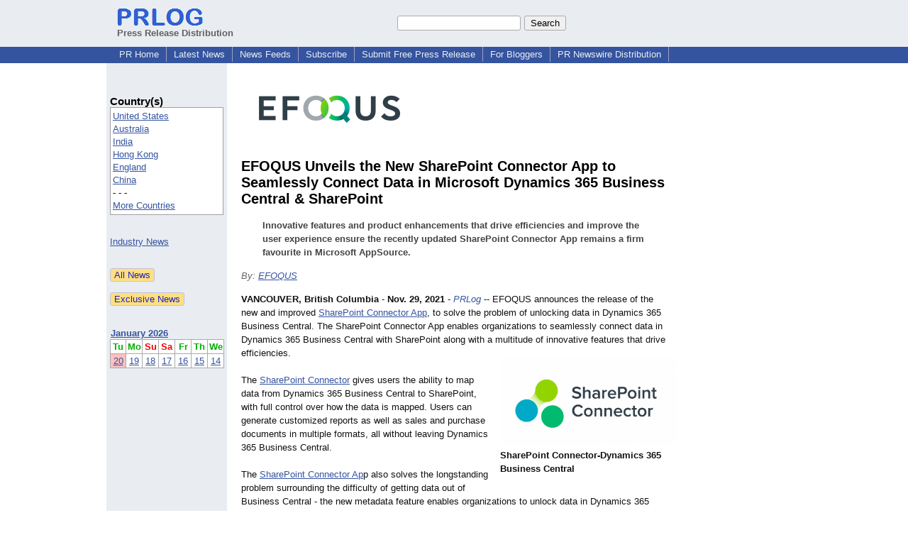

--- FILE ---
content_type: text/html; charset=UTF-8
request_url: https://www.prlog.org/12895560-efoqus-unveils-the-new-sharepoint-connector-app-to-seamlessly-connect-data-in-microsoft-dynamics-365-business-central-sharepoint.html
body_size: 10569
content:
<!DOCTYPE HTML>
<html>
<head>
<meta http-equiv="Content-Type" content="text/html; charset=UTF-8" />
<meta charset="UTF-8">
<title>EFOQUS Unveils the New SharePoint Connector App to Seamlessly Connect Data in Microsoft Dynamics 365 Business Central & SharePoint -- EFOQUS | PRLog</title>
<meta name="description" content="EFOQUS Unveils the New SharePoint Connector App to Seamlessly Connect Data in Microsoft Dynamics 365 Business Central &amp; SharePoint. Innovative features and product enhancements that drive efficiencies and improve the user experience ensure the recently updated SharePoint Connector App remains a firm favourite in Microsoft AppSource. - PR12895560" />
<meta name="keywords" content="Dynamics 365,MICROSOFT,Dynamics 365 Business Central,Microsoft Appsource,Erp,SharePoint Connector,Business Central,Sharepoint" />
<link rel="canonical" href="https://www.prlog.org/12895560-efoqus-unveils-the-new-sharepoint-connector-app-to-seamlessly-connect-data-in-microsoft-dynamics-365-business-central-sharepoint.html" />
<meta name="author" content="EFOQUS" />
<link rel="shortcut icon" href="https://dj5dehgem20mk.cloudfront.net/img/favicon.ico" />
<meta name="viewport" content="width=device-width, initial-scale=1, minimum-scale=0.5, maximum-scale=2, user-scalable=1" />
<meta name="referrer" content="always" />
<meta property="og:url" content="https://www.prlog.org/12895560-efoqus-unveils-the-new-sharepoint-connector-app-to-seamlessly-connect-data-in-microsoft-dynamics-365-business-central-sharepoint.html" />
<meta property="og:title" content="EFOQUS Unveils the New SharePoint Connector App to Seamlessly Connect Data in Microsoft Dynamics 365 Business Central &amp; SharePoint" />
<meta property="og:site_name" content="PRLog" />
<meta property="og:image" content="https://www.prlog.org/12895560-sharepoint-connector-dynamics-365-business-central.png" />
<script>
if(top!=self && window.innerWidth && window.innerHeight){var w=window.innerWidth;var h=window.innerHeight;if(w<300 || h<300 || w+h<700){alert("Error - Unable to fit document. Please alert website administrator.\n\nFrame size requirements -\nWidth > 300px\nHeight > 300px\nWidth + Height > 700px");}}</script>
<style>
html{box-sizing:border-box}
*,*:before,*:after{box-sizing:inherit}
body,div,table,tr,td,th,ul,ol,li,p,a,textarea,input,select{font-family:arial,sans-serif;font-size:13px}
h1,h2,h3,h4{font-family:verdana,arial,tahoma}
h1{font-size:20px;margin:0 0 20px 0}
h2{font-size:17px}
h3{font-size:14px}
h4{font-size:13px}
body{margin:0;padding:0;color:#000000;text-align:center}
img{border:0}
.content{line-height:1.5}
.dt{color:#606060}
.px11{font-size:11px}
.px12{font-size:12px}
.px14{font-size:14px}
.hits{font-size:10px;white-space:nowrap}
.clrd{color:#3454a0}
.clrl{color:#e9edf2}
.bclrd{background:#3454a0}
.bclrl{background:#e9edf2}
.frm{border:1px #3454a0 solid;background:#e9edf2}
.hdn{display:none}
.err{font-weight:bold;color:#a00000;background:#ffe0e0;padding:10px;border:1px solid #a00000}
.cmt{font-size:11px;color:#606060}
a:link{color:#3454a0}
a:visited{color:#6080f0}
a:hover{color:#ff0000}
a:active{color:#3454a0}
td{margin:0;padding:0}
#hdro{background:#e9edf2}
#hdri{width:980px;margin-right:auto;margin-left:auto;text-align:left}
#hdr{height:40px;width:100%}
#hdr td{white-space:nowrap}
.logo{padding:10px 0 10px 13px}
div.logo a{text-decoration:none;color:#606060;font-weight:bold}
#page{width:980px;margin-right:auto;padding-bottom:20px;margin-left:auto;text-align:left;background:#ffffff}
#cd{width:100%;border-collapse:collapse}
.ll,.cc,.rr{vertical-align:top}
.mnuo{background:#3454a0}
.mnui{width:980px;margin-right:auto;margin-left:auto;text-align:left}
.breadcrumb{margin:0 0 15px 0}
.breadcrumb div{display:inline}
div.sm144{text-align:center}
div.sm144 span{padding:0 2px;margin:5px;display:inline-block;border:1px solid #c0c0ff}
input,select,textarea{color:#000;background:#fff;border:1px solid #aaa;border-radius:3px;padding:2px}
select{padding:1px 2px}
button,input[type=button],input[type=submit]{color:#000;background:#f0f0f0;border:1px solid #aaa;border-radius:3px;padding:2px 8px;margin:1px 5px;cursor:pointer}
button:hover,input[type=button]:hover,input[type=submit]:hover{background:#ddd}
button:active,input[type=button]:active,input[type=submit]:active{background:#ddd;padding:2px 7px 2px 9px}
button[disabled]{background:#888}
input[disabled]{background:#eee}
.ttbx{width:100%;border-collapse:collapse;margin:0 0 10px 0}
.ttbx th{background:#e9edf2;font-size:14px;font-weight:bold;text-align:left}
.ttbx td,.ttbx th{border:1px solid #aaa;padding:2px}
.ttbx div{border-top:1px solid #ddd;padding:5px 2px;color:#777;font-size:11px}
.ttbx div:first-child{border:none}
.ttbx a{text-decoration:none;color:#555;font-size:12px}
.ttbx a:hover{color:#f00}
.lbtn{background:#e9edf2;color:#3454a0;text-decoration:underline;border:0;padding:0;cursor:pointer;cursor:pointer}.lbtn:hover{color:#ff0000}
td.ll{width:170px;background:#e9edf2}div.ll{margin:15px 5px}td.cc{width:640px}div.cc{margin:15px 20px}td.rr{width:170px}div.rr{margin:15px 5px 0 0}.lmlbl{font-weight:bold;margin-top:15px;font-size:15px}.lmbox{height:180px;overflow:auto;border:1px solid #a0a0a0;padding:3px;background:#ffffff;line-height:1.4}.lmbox i{font-size:11px;font-style:normal}a.c{font-weight:bold;padding:2px;font-size:14px}.fil{width:100%;text-align:center;font-size:14px;font-weight:bold;margin-bottom:10px}a.lmrem{text-decoration:none;color:#000}.lmhd{font-size:18px;font-weight:bold}.lmsel{width:100%}
.cal td,.cal th{padding:2px 0}
.mcal{width:100%;border-collapse:collapse}
.mcal td,.wday,.wend{padding:2px 0;width:20px;height:16px;text-align:center;background:#ffffff;border:1px solid #aaaaaa}
.wday{color:#00b000}
.wend{color:#f00000}
.mcal .today{background:#ffc0c0}
.prbtm{margin-left:8px;padding-left:8px}
.prbtm li{margin-bottom:6px}
#asm{font-size:13px;color:#444;line-height:1.5;margin-left:5%;margin-right:5%}
#abd,#abd a{font-size:13px;line-height:1.5}
#abd{color:#111}
.TL0 a{text-decoration:none;display:inline-block}
.TL0 a:hover{text-decoration:underline}
.TL0 span{margin:0 5px 0 0}
small.photolink{display:block;font-size:11px;line-height:1}
#abd .photolink a{color:#444;font-size:11px}
#abd .photolink a:hover{color:#f00}
.tinfo{margin-bottom:10px}
.tinfo th{padding-right:5px;text-align:left;font-weight:normal;vertical-align:top}
.tinfo td{vertical-align:top;padding:2px;line-height:1.5}
.fr{float:right;margin:0;padding:0;clear:right}
.fl{float:left;margin:0;padding:0;clear:left}
.im2{position:relative;z-index:99;background:url(https://dj5dehgem20mk.cloudfront.net/img/loading.gif) no-repeat}
.imx{padding-bottom:5px}
.imx a{padding:2px 4px;text-decoration:none;color:#404040;border:1px solid #808080}
.imxs{background:#e0e0e0}
.imt{padding-top:5px;font-weight:bold}
#imgi img,.imgi img:hover{left:0px;-webkit-transition:left 1s,width 1s,height 1s;-moz-transition:left 1s,width 1s,height 1s;-ms-transition:left 1s,width 1s,height 1s;transition:left 1s,width 1s,height 1s}
#prbtns div{display:inline-block;vertical-align:middle;margin-bottom:10px}
.prsmb a{margin:0 5px 0 0;width:24px;height:24px;display:inline-block}
.mrgn{margin-bottom:16px}
.prb .ttbx{width:45%;border-collapse:collapse;margin:0 20px 20px 0;display:inline-block;vertical-align:top}
.prb .ttbx th{background:<?php echo CLRL ?>;font-size:15px;font-weight:bold;text-align:left}
.prb .ttbx td,.prb .ttbx th{border:none;padding:2px}
.prb .ttbx div{color:#606060;padding:8px 0;border-bottom:1px solid #c0c0c0;font-size:90%;color:#008000}
.prb a{text-decoration:none;color:#000}
.prb a:hover{color:#f00}
.bgfb{background:url([data-uri])}.bgtwtr{background:url([data-uri])}.bgli{background:url([data-uri])}.bgpin{background:url([data-uri])}.bgst{background:url([data-uri])}.bgeml{background:url([data-uri])}
a.obtn,input.obtn{background:#ffe080;color:#2020c0;border:1px solid #c0c0e0;border-radius:3px;text-decoration:none;margin:0;font-family:arial,sans-serif,verdana,tahoma;padding:1px 5px;font-size:13px;cursor:pointer}
a.obtn:hover,input.obtn:hover{border:1px solid #8080c0}
#smx{padding-top:10px}
#smi{padding-top:2px}
#smx div{display:inline-block;padding-right:5px}
.smf,.sml{padding-top:3px}
.smt{padding-top:2px}
.smg{padding-top:5px}
a.obtn,input.obtn{margin-right:5px}
form.obtn{display:inline;margin:0;padding:0}
table.obtn td{padding-right:3px}
ol.tm1{height:20px;list-style:none;margin:0;padding:0;clear:left;padding-left:13px;width:100%}
ol.tm1 li{background:#e9edf2;float:left;margin:0 1px;padding:0 0 0 10px;border:1px solid #3454a0;border-bottom:none}
ol.tm1 a{background:#e9edf2;color:#3454a0;display:block;float:left;line-height:20px;padding-right:10px;text-decoration:none}
ol.tm1 a:hover{text-decoration:underline}
ol.tm1 li.sel{background:#3454a0}
ol.tm1 li.sel a{background:#3454a0;color:#e9edf2;font-weight:bold}
ol.tm1 li.sel a:hover{text-decoration:none}
ul.tm2{height:1.8em;list-style:none;margin:0;padding:0;clear:left;background:#3454a0;width:100%}
ul.tm2 li{float:left;margin:0 0;padding:2px 2px;border-right:solid #a0a0c0 1px}
ul.tm2 a,ul.tm2 a:visited,ul.tm2 a:hover{color:#e9edf2;display:block;float:left;padding:1px 8px;text-decoration:none}
ul.tm2 a:hover{text-decoration:underline}
ul.tm2 li.sel a{font-weight:bold;text-decoration:none;color:#fff}

</style>
<script>
_d=document;
_w=window;
_e=encodeURIComponent;
function _(a){return(typeof a==="string")?_d.querySelector(a):a}
function _i(j){return _("#"+j)}
function _t(h){return _d.getElementsByTagName(h)}
function xlg(g,b){
var r=new XMLHttpRequest();
r.open('POST','/xlg/'+g,!0);
r.setRequestHeader('Content-type','application/x-www-form-urlencoded');
r.send(b);
}
var _jserr=0;
_w.onerror=function(f,e,a,c,d){
if(e&&_jserr<2&&e.indexOf('prlog')>0&&f.indexOf('ResizeObserver')<0){
_jserr++;
xlg('jserr','P=0&F='+e+':'+a+':'+c+'&M='+f+'&S='+((d&&d.stack)?d.stack:''));
}}
function addref(a,d){
if(a.href.indexOf(d)<0)
a.href+=d;
}
(function(){
var l=_w.location,
h=l.hash,
a=h.split('s=');
if(h.length<2)
return;
l.hash=a[0].substr(1);
if(a.length>1)
xlg('hash','s='+a[1]);
})();
function wo(a,b,c){
var w=_w.open(a,b,c);
if(w)w.focus();
}
function bkmk(){
wo('https://www.prlog.org/share.html#u='+_e(_w.location.href)+'&t='+_e(_d.title));
return !1;
}
function clks(a){
xlg('clksd','u='+_e(a.href));
}
function clkb(a){
xlg('clkbd','u='+_e(a.href));
}
function shownews(e,p,a){
_w.location=p+e.value+a;
}
var smloaded;
function smload(d,c,a,b){
if(smloaded)return;
smloaded=1;
var h='',i=0;
for(;i<b.length;i++){
switch(b[i]){
case 'f':
h+='<td class="smf"><div><iframe src="https://www.facebook.com/plugins/like.php?href='+c+
'&amp;send=false&amp;layout=button_count&amp;width=48&amp;show_faces=false&amp;action=like&amp;colorscheme=light&amp;font&amp;height=21"'+
' scrolling="no" frameborder="0" allowTransparency="true"'+
' style="border:none;overflow:hidden;width:'+(a?87:48)+'px;height:21px"></iframe></div>';
break;
case 't':
h+='<td class="smt"><div><a href="https://twitter.com/share" class="twitter-share-button"'+
' data-url="'+c+'" data-count="'+(a?'horizontal':'none')+'">Tweet</a></div>';
break;
case 'l':
h+='<td class="sml"><div style="height:21px;width:'+(a?128:63)+'px">'+
'<'+'script type="in/share" data-url="'+c+'"'+(a?' data-counter="right"':'')+'><'+'/script></div>';
break;
case 's':
h+='<td class="sms"><div class="st_sharethis_button" displayText="ShareThis"></div>';
break;
}}
function f(g){
var e=_d.createElement('script');
e.async=!0;
e.src='https://'+g;
_t('head')[0].appendChild(e);
}
if(d=_i(d))
d.innerHTML='<table cellpadding=0 cellspacing=0 style="display:inline-block"><tr>'+h+'</tr></table>',
f('ws.sharethis.com/button/buttons.js'),
f('platform.twitter.com/widgets.js'),
f('platform.linkedin.com/in.js');
}
function imx(n){
var f;
for(var i=0;i<5;i++){
f=_('#imx'+i);
if(f)f.className=(i==n)?'imxs':'';
f=_('#im'+i);
if(f)f.style.display=(i==n)?'':'none';
f=_('#img'+i);
if(i==n&&f&&f.src.indexOf('/img/')>=0)f.src=f.getAttribute('data-src');
}}
function nobg(f){
f.style.background='#ffffff';
}
function clkp(a){
xlg('clkpd','u='+_e(a.href));
}
function abuse(id){
wo('/report-abuse.html?id='+id,'','toolbar=no,location=no,directories=no,status=no,menubar=no,scrollbars=yes,resizable=no,height=650,width=800');
return !1;
}
function _sl(i){_w.location=i;return !1}
function h2s(u){
_sl(u.replace(/#/g,'/'));
}

</script>
</head>
<body><div id="hdro"><div id="hdri"><table id="hdr"><tr>
<td><div class="logo"><a href="/"><img src="https://dj5dehgem20mk.cloudfront.net/img/logo-2.png" width="121" height="24" alt="PRLog Press Release Logo"><br>Press Release Distribution</a></div></td>
<td><div class="srch">
<form action="/search.html" id="gcse" style="margin:0;padding:0;display:inline"><input type="text" name="q" size="20" /><input type="submit" value="Search" /></form>&nbsp;</div></td>
</tr></table>
</div></div><div class="mnuo"><div class="mnui"><ul class="tm2"><li><a href="/" style="border:0;margin-left:8px"  onclick="addref(this,'#s=dwhhm')">PR Home</a></li>

<li><a href="/news/"  onclick="addref(this,'#s=dwhln')">Latest News</a></li>

<li><a href="/free-rss-feeds.html"  onclick="addref(this,'#s=dwhfd')">News Feeds</a></li>

<li><a href="/alerts/subscribe.html"  onclick="addref(this,'#s=dwhal')">Subscribe</a></li>

<li><a href="/submit-free-press-release.html"  onclick="addref(this,'#s=dwhfp')">Submit Free Press Release</a></li>

<li><a href="/journalist.html"  onclick="addref(this,'#s=dwhjn')">For Bloggers</a></li>

<li><a href="/pub/prnewswire/"  onclick="addref(this,'#s=dwhpnh')">PR Newswire Distribution</a></li>

</ul></div></div><div id="page"><table id="cd"><tr><td class="ll"></td><td class="cc"></td><td class="rr"></td></tr><tr><td class="ll"><div class="ll"><br><div class="lmlbl">Country(s)</div><div class="lmbox" style="overflow:visible;height:auto" title="Click on an option to filter or browse by that option"><a href="/news/us/"  onclick="addref(this,'#s=dplnlf')">United States</a><br><a href="/news/au/"  onclick="addref(this,'#s=dplnlf')">Australia</a><br><a href="/news/in/"  onclick="addref(this,'#s=dplnlf')">India</a><br><a href="/news/hk/"  onclick="addref(this,'#s=dplnlf')">Hong Kong</a><br><a href="/news/uk/"  onclick="addref(this,'#s=dplnlf')">England</a><br><a href="/news/cn/"  onclick="addref(this,'#s=dplnlf')">China</a><br>- - -<br><a href="/news/location.html"  onclick="addref(this,'#s=dpllof')">More Countries</a></div><br><br><a href="/news/industry.html">Industry News</a><br><br><br><form method="post" action="/news"><input type="hidden" name="exclusive" value="0"><input type="submit" value="All News" class="obtn"></form><br><form method="post" action="/news"><input type="hidden" name="exclusive" value="1"><input type="submit" value="Exclusive News" class="obtn"></form><br><br><table class="mcal">
<tr class="lbl"><th colspan=7><a href="javascript:h2s('#news#2026#202601#')">January 2026</a></th></tr>
<tr><th class="wday">Tu</th><th class="wday">Mo</th><th class="wend">Su</th><th class="wend">Sa</th><th class="wday">Fr</th><th class="wday">Th</th><th class="wday">We</th></tr>
<tr><td class="today"><a href="/news/2026/20260120/">20</a></td><td><a href="/news/2026/20260119/">19</a></td><td><a href="/news/2026/20260118/">18</a></td><td><a href="/news/2026/20260117/">17</a></td><td><a href="/news/2026/20260116/">16</a></td><td><a href="/news/2026/20260115/">15</a></td><td><a href="/news/2026/20260114/">14</a></td></tr>
</table>
</div></td><td class="cc"><div class="cc"><div id="bzlogo" class="mrgn"><img src="https://biz.prlog.org/EFOQUS/logo.png" alt="EFOQUS Logo" width=250 height=100></div><h1 id="ahd" class="mrgn" style="margin-top:0">EFOQUS Unveils the New SharePoint Connector App to Seamlessly Connect Data in Microsoft Dynamics 365 Business Central & SharePoint</h1>
<div id="asm" class="mrgn"><b>Innovative features and product enhancements that drive efficiencies and improve the user experience ensure the recently updated SharePoint Connector App remains a firm favourite in Microsoft AppSource.</b></div>
<div class="mrgn" style="color:#666"><i>By: <a href="https://pressroom.prlog.org/EFOQUS/" rel="author"  onclick="addref(this,'#s=dpbbp')">EFOQUS</a></i></div><div id="abd" class="content mrgn" style="min-height:410px"><div class="fr" style="height:80px;width:1px">&nbsp;</div>
<div class="fr" style="padding:10px 0 10px 15px;width:250px"><style>#img0:hover{left:-350px;width:600px;height:300px}</style><div id="imgi"><div id="im0"><div style="height:125px"><a href="https://www.prlog.org/12895560-sharepoint-connector-dynamics-365-business-central.png" target="_blank"><img id="img0" src="https://www.prlog.org/12895560-sharepoint-connector-dynamics-365-business-central.png" data-src="" alt="SharePoint Connector-Dynamics 365 Business Central" title="SharePoint Connector-Dynamics 365 Business Central" width=250 height=125 class="im2" onload="nobg(this)"></a>
</div>
<div class="imt">SharePoint Connector-Dynamics 365 Business Central</div></div>
</div>
</div><b>VANCOUVER, British Columbia</b> - <b>Nov. 29, 2021</b> - <i><a href="https://www.prlog.org" style="text-decoration:none" onclick="clkp(this)">PRLog</a></i> -- EFOQUS announces the release of the new and improved <a href="https://appsource.microsoft.com/en-us/product/dynamics-365-business-central/pubid.efoqus-5058796%7Caid.sharepoint%7Cpappid.23ebd065-b289-4a68-85e3-b8410e360157?tab=overview" target="_blank" rel="nofollow" onclick="clkp(this)">SharePoint Connector App</a>, to solve the problem of unlocking data in Dynamics 365 Business Central. The SharePoint Connector App enables organizations to seamlessly connect data in Dynamics 365 Business Central with SharePoint along with a multitude of innovative features that drive efficiencies.<br><br>The <a href="https://appsource.microsoft.com/en-us/product/dynamics-365-business-central/pubid.efoqus-5058796%7Caid.sharepoint%7Cpappid.23ebd065-b289-4a68-85e3-b8410e360157?tab=overview" target="_blank" rel="nofollow" onclick="clkp(this)">SharePoint Connector</a> gives users the ability to map data from Dynamics 365 Business Central to SharePoint, with full control over how the data is mapped. Users can generate customized reports as well as sales and purchase documents in multiple formats, all without leaving Dynamics 365 Business Central.<br><br>The <a href="https://appsource.microsoft.com/en-us/product/dynamics-365-business-central/pubid.efoqus-5058796%7Caid.sharepoint%7Cpappid.23ebd065-b289-4a68-85e3-b8410e360157?tab=overview" target="_blank" rel="nofollow" onclick="clkp(this)">SharePoint Connector Ap</a>p also solves the longstanding problem surrounding the difficulty of getting data out of Business Central - the new metadata feature enables organizations to unlock data in Dynamics 365 Business Central so that it can be used by third-party systems.<br><br>"<i>We have worked hard updating the popular SharePoint Connector App to provide additional capabilities and a seamless user experience. We are passionate about delivering continuous value and driving efficiencies for customers through iterative innovation in our Dynamics 365 Business Central Apps</i>," shares Erik Hougaard, App Designer &amp; Managing Partner, <a href="https://www.efoqus.ca/" target="_blank" rel="nofollow" onclick="clkp(this)">EFOQUS</a>.<br><br>The SharePoint Connector integrates with DocuSign and Adobe Sign to enable users to send, manage and track documents that require an e-signature, all from within Dynamics 365 Business Central. The <a href="https://appsource.microsoft.com/en-us/product/dynamics-365-business-central/pubid.efoqus-5058796%7Caid.sharepoint%7Cpappid.23ebd065-b289-4a68-85e3-b8410e360157?tab=overview" target="_blank" rel="nofollow" onclick="clkp(this)">SharePoint Connector</a> is powered by innovative processes that enable seamless data transition and the app enables users to quickly transfer existing attachments from Dynamics 365 Business Central to SharePoint.<br><br>About EFOQUS<br><br>The trusted Microsoft Dynamics 365 Business Central Apps &amp; Solutions Partner, EFOQUS eliminates the hassle SMBs, and enterprise organizations face with custom ERP extensions while increasing the agility, capability and scalability of essential systems. EFOQUS takes the time to understand your unique business in order to deliver pragmatic applications and business solutions that enable a deeper exhale while helping you achieve more.<br><br>Specialists in the development of Microsoft Dynamics 365 Business Central Applications, EFOQUS truly empowers you to take full advantage of your technology, while helping you extend the life and increase the value of your investment in Dynamics 365 Business Central ERP. Take that deep exhale -- get in touch today to achieve more at info@efoqus.ca.<br><br><div><b>Contact</b><br>Cathy FitzGerald<br><a href="https://www.prlog.org/email-contact.html#12895560">***@mavencollectivemarketing.com</a><br><br><small class="photolink">Photo:<br><a href="https://www.prlog.org/12895560-sharepoint-connector-dynamics-365-business-central.png" target="_blank" class="photolink">https://www.prlog.org/<wbr/>12895560/1</a></small></div><div><div style="border-bottom:1px dotted #666;position:relative"><span style="background:white;position:relative;top:8px;padding:0 5px;margin-left:30px;color:#444">End</span></div></div>
</div>
<div id="ainfo" class="mrgn"><div id="prbtns"><div class="prsmb"><a href="https://www.facebook.com/sharer/sharer.php?u=https://www.prlog.org/12895560-efoqus-unveils-the-new-sharepoint-connector-app-to-seamlessly-connect-data-in-microsoft-dynamics-365-business-central-sharepoint.html" target="_blank" rel="nofollow" onclick="clks(this)" title="Share on Facebook" class="bgfb"></a><a href="https://twitter.com/intent/tweet?url=https://www.prlog.org/12895560-efoqus-unveils-the-new-sharepoint-connector-app-to-seamlessly-connect-data-in-microsoft-dynamics-365-business-central-sharepoint.html&text=EFOQUS%20Unveils%20the%20New%20SharePoint%20Connector%20App%20to%20Seamlessly%20Connect%20Data%20in%20Microsoft%20Dynamics%20365%20Business%20Central%20%26%20SharePoint" target="_blank" rel="nofollow" onclick="clks(this)" title="Share on Twitter" class="bgtwtr"></a><a href="https://www.linkedin.com/shareArticle?mini=true&url=https://www.prlog.org/12895560-efoqus-unveils-the-new-sharepoint-connector-app-to-seamlessly-connect-data-in-microsoft-dynamics-365-business-central-sharepoint.html&title=EFOQUS%20Unveils%20the%20New%20SharePoint%20Connector%20App%20to%20Seamlessly%20Connect%20Data%20in%20Microsoft%20Dynamics%20365%20Business%20Central%20%26%20SharePoint" target="_blank" rel="nofollow" onclick="clks(this)" title="Share on LinkedIn" class="bgli"></a><a href="https://pinterest.com/pin/create/link/?url=https://www.prlog.org/12895560-efoqus-unveils-the-new-sharepoint-connector-app-to-seamlessly-connect-data-in-microsoft-dynamics-365-business-central-sharepoint.html&description=EFOQUS%20Unveils%20the%20New%20SharePoint%20Connector%20App%20to%20Seamlessly%20Connect%20Data%20in%20Microsoft%20Dynamics%20365%20Business%20Central%20%26%20SharePoint" target="_blank" rel="nofollow" onclick="clks(this)" title="Share on Pinterest" class="bgpin"></a><a href="http://wd.sharethis.com/share5x/partner_page.html?url=https://www.prlog.org/12895560-efoqus-unveils-the-new-sharepoint-connector-app-to-seamlessly-connect-data-in-microsoft-dynamics-365-business-central-sharepoint.html&title=EFOQUS%20Unveils%20the%20New%20SharePoint%20Connector%20App%20to%20Seamlessly%20Connect%20Data%20in%20Microsoft%20Dynamics%20365%20Business%20Central%20%26%20SharePoint" target="_blank" rel="nofollow" onclick="clks(this)" title="Share on StumbleUpon, Digg, etc" class="bgst"></a><a href="mailto:?subject=EFOQUS%20Unveils%20the%20New%20SharePoint%20Connector%20App%20to%20Seamlessly%20Connect%20Data%20in%20Microsoft%20Dynamics%20365%20Business%20Central%20%26%20SharePoint&body=Here%27s%20something%20I%20thought%20you%20might%20like%20to%20take%20a%20look%20at:%20https://www.prlog.org/12895560-efoqus-unveils-the-new-sharepoint-connector-app-to-seamlessly-connect-data-in-microsoft-dynamics-365-business-central-sharepoint.html" target="_blank" rel="nofollow" onclick="clks(this)" title="Email to a Friend" class="bgeml"></a></div>
<div><form action="/embed.html" method="post" target="_blank" class="obtn"><input class="obtn" type="submit" value="Embed" title="Embed this press release in your website!"><input type="hidden" name="u" value="/12895560-efoqus-unveils-the-new-sharepoint-connector-app-to-seamlessly-connect-data-in-microsoft-dynamics-365-business-central-sharepoint.html?embed"></form>
<form action="/12895560-efoqus-unveils-the-new-sharepoint-connector-app-to-seamlessly-connect-data-in-microsoft-dynamics-365-business-central-sharepoint.pdf" method="post" target="_blank" class="obtn"><input class="obtn" type="submit" value="PDF / Print" title="See or print the PDF version!"><input type="hidden" name="id" value="12895560"></form>
<a href="https://news.google.com/publications/CAAqBwgKMJDjnwswne23Aw" target="_blank" class="obtn">Google News</a>
</div></div>
<table class="tinfo"><tr><th>Source</th><td>:</td><td><a href="https://pressroom.prlog.org/EFOQUS/" rel="author"  onclick="addref(this,'#s=dpbbp')">EFOQUS</a> &raquo; <a href="https://www.prlog.org/social/follow.html#id=EFOQUS" class="obtn" target="_blank" rel="nofollow">Follow</a></td></tr>
<tr><th>Email</th><td>:</td><td class="TL0"><a href="/email-contact.html#12895560" target="_blank" rel="nofollow" title="Click to send email to PR contact! Partial email address shown for spam protection.">***@mavencollectivemarketing.com</a> <a href="/tips/1046" title="Email Verified" target="_blank"><img src="https://dj5dehgem20mk.cloudfront.net/img/tk1.gif" width="18" height="13" alt="Email Verified"></a></td></tr>
<tr><th>Tags</th><td>:</td><td class="TL0"><a rel="nofollow"  onclick="addref(this,'#s=dpbnt')" href="https://www.prlog.org/news/tag/dynamics-365/">Dynamics 365</a><span>,</span> <a rel="nofollow"  onclick="addref(this,'#s=dpbnt')" href="https://www.prlog.org/news/tag/microsoft/">MICROSOFT</a><span>,</span> <a rel="nofollow"  onclick="addref(this,'#s=dpbnt')" href="https://www.prlog.org/news/tag/dynamics-365-business-central/">Dynamics 365 Business Central</a><span>,</span> <a rel="nofollow"  onclick="addref(this,'#s=dpbnt')" href="https://www.prlog.org/news/tag/microsoft-appsource/">Microsoft Appsource</a><span>,</span> <a rel="nofollow"  onclick="addref(this,'#s=dpbnt')" href="https://www.prlog.org/news/tag/erp/">Erp</a><span>,</span> <a rel="nofollow"  onclick="addref(this,'#s=dpbnt')" href="https://www.prlog.org/news/tag/sharepoint-connector/">SharePoint Connector</a><span>,</span> <a rel="nofollow"  onclick="addref(this,'#s=dpbnt')" href="https://www.prlog.org/news/tag/business-central/">Business Central</a><span>,</span> <a rel="nofollow"  onclick="addref(this,'#s=dpbnt')" href="https://www.prlog.org/news/tag/sharepoint/">Sharepoint</a></td></tr>
<tr><th>Industry</th><td>:</td><td class="TL0"><a  onclick="addref(this,'#s=dpbni')" href="https://www.prlog.org/news/ind/technology/">Technology</a><span>,</span> <a  onclick="addref(this,'#s=dpbni')" href="https://www.prlog.org/news/ind/accounting/">Accounting</a><span>,</span> <a  onclick="addref(this,'#s=dpbni')" href="https://www.prlog.org/news/ind/computers/">Computers</a></td></tr>
<tr><th>Location</th><td>:</td><td class="TL0"><a  onclick="addref(this,'#s=dpbnl')" href="https://www.prlog.org/news/ca,british-columbia,vancouver/">Vancouver</a> - <a  onclick="addref(this,'#s=dpbnl')" href="https://www.prlog.org/news/ca,british-columbia/">British Columbia</a> - <a  onclick="addref(this,'#s=dpbnl')" href="https://www.prlog.org/news/ca/">Canada</a></td></tr>
<tr><th>Subject</th><td>:</td><td class="TL0"><a href="/news/sbj/products/" target="_blank"  onclick="addref(this,'#s=dpbns')">Products</a></td></tr>
</table>
<div class="mrgn" style="color:#606060">Account Email Address <img src="https://dj5dehgem20mk.cloudfront.net/img/tk1.png" alt="Verified" title="Verified"> &nbsp; &nbsp; Account Phone Number <img src="https://dj5dehgem20mk.cloudfront.net/img/tk1.png" alt="Verified" title="Verified"> &nbsp; &nbsp; <a href="/static/disclaimer.html" target="_blank">Disclaimer</a> &nbsp; &nbsp; <a href="/report-abuse.html?id=12895560" rel="nofollow" target="_blank" onclick="return abuse('12895560')">Report Abuse</a></div></div>
<div class="prb"><table class="ttbx"><tr><th><i>EFOQUS</i> PRs</th></tr><tr><td>
<div><a href="/12904376-microsoft-selects-innovative-efoqus-project-with-call2recycle-for-case-study.html"  onclick="addref(this,'#s=dpbbzf')">Microsoft Selects Innovative EFOQUS Project With Call2Recycle for Case Study</a></div>
<div><a href="/12901692-efoqus-unveils-its-new-brand-website-dynamics-365-business-central-apps.html"  onclick="addref(this,'#s=dpbbzf')">EFOQUS Unveils its New Brand, Website &amp; Dynamics 365 Business Central Apps</a></div>
<div><a href="/12896714-sana-commerce-names-efqous-its-2021-rookie-partner-of-the-year.html"  onclick="addref(this,'#s=dpbbzf')">Sana Commerce Names EFQOUS it's 2021 Rookie Partner of the Year</a></div>
</td></tr></table>
</div><br><script>if(window.location.hash=="#contact")window.location="/email-contact.html#12895560";</script><script>setTimeout(function(){var s=document.createElement("script");s.setAttribute("src","ne.js" + "?q=v1.125i72.5impca6.dcc1");document.getElementsByTagName("head")[0].appendChild(s);},1000);</script><script>
google_analytics_domain_name=".prlog.org";
(function(i,s,o,g,r,a,m){i['GoogleAnalyticsObject']=r;i[r]=i[r]||function(){
(i[r].q=i[r].q||[]).push(arguments)},i[r].l=1*new Date();a=s.createElement(o),
m=s.getElementsByTagName(o)[0];a.async=1;a.src=g;m.parentNode.insertBefore(a,m)
})(window,document,'script','//www.google-analytics.com/analytics.js','ga');
ga('create', 'UA-3895063-1', 'auto');
ga('send', 'pageview');
</script>
</div></td><td class="rr"><div class="rr"></div></td></tr></table>
<br><br>

</div>
<div class="mnuo"><div class="mnui"><ul class="tm2"><li><a href="/sitemap.html" style="border:0;margin-left:8px">SiteMap</a></li>

<li><a href="https://www.prlog.org/static/privacy.html" target="_blank">Privacy Policy</a></li>

<li><a href="https://www.prlog.org/static/tos.html" target="_blank">Terms of Service</a></li>

<li><a href="/static/copyright.html" target="_blank">Copyright Notice</a></li>

<li><a href="/static/about.html" target="_blank">About</a></li>

<li><a href="/static/advertise.html" target="_blank">Advertise</a></li>

</ul></div></div><div style="text-align:center" onmousedown="smload('smx2','https://www.prlog.org',1,'sftgl');return false;"><div style="margin-top:10px"><b>Like PRLog</b>?</div><div style="margin-top:6px" id="smx2"><div class="sm144"><span>9K</span><span>2K</span><span>1K</span></div><a href="/share.html" target="_blank" title="Share this page!"><img src="https://dj5dehgem20mk.cloudfront.net/img/sm84.png" width="84" height="24" alt="Click to Share"></a></div><br><br></div></body>
</html>
